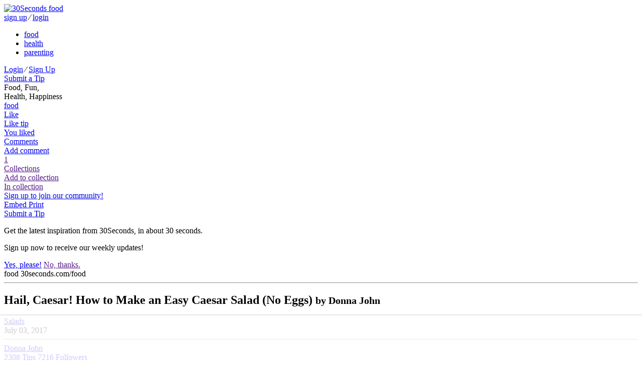

--- FILE ---
content_type: text/html; charset=utf-8
request_url: https://30seconds.com/food/tip/14326/Hail-Caesar-How-to-Make-an-Easy-Caesar-Salad-No-Eggs?hl=romaine%20lettuce
body_size: 11746
content:
<!DOCTYPE html>
<html lang="en">
<head>
    <meta http-equiv="X-UA-Compatible" content="IE=edge">
    <meta charset="utf-8">
    <meta name="viewport" content="width=device-width, initial-scale=1, maximum-scale=1, user-scalable=0">

    
    <link rel="shortcut icon" href="https://media.30seconds.com/static/img/favicon/favicon-food.c1ef8563f1fa.ico" type="image/x-icon">
    <link rel="icon" href="https://media.30seconds.com/static/img/favicon/favicon-food.c1ef8563f1fa.ico" type="image/x-icon">
    <link rel="alternate" type="application/rss+xml" title="RSS" href="/food/feed/">


<title>Hail, Caesar! How to Make an Easy Caesar Salad (No Eggs) | Salads | 30Seconds Food</title>

<meta property="fb:app_id" content="981829471899576">
<meta property="fb:admins" content="100005758416232">
<meta property="fb:admins" content="100001777946730">
<meta property="og:locale" content="en_us">
<meta property="og:site_name" content="30Seconds Food">

<meta name="description" content="Authentic Caesar salad dressing contains raw eggs and fresh anchovies that have been ground into a paste. This is a recipe a friend gave me over 30 years ago,..."/>
    <meta property="og:url" content="https://30seconds.com/tip/14326">
    <meta property="og:type" content="article">
    <meta property="og:title" content="Hail, Caesar! How to Make an Easy Caesar Salad (No Eggs) | Salads | 30Seconds Food">
    <meta property="og:description" content="Authentic Caesar salad dressing contains raw eggs and fresh anchovies that have been ground into a paste. This is a recipe a friend gave me over 30 years ago, and it doesn&#39;t call for egg and you use anchovy paste, which comes in a tube and is very simple to use. And take the small amount of time it...">
    <meta property="og:image" content="https://media.30seconds.com/tip/lg/Hair-Caesar-14326-eeffc9fa19-1499103752.jpg">
        
            <meta property="og:image:width" content="960">
            <meta property="og:image:height" content="640">
        
    <meta name="twitter:url" content="https://30seconds.com/tip/14326">
    <meta name="twitter:card" content="summary_large_image">
    <meta name="twitter:site" content="@30seconds">
    <meta name="twitter:title" content="#Howto make an easy #CaesarSalad! It&#39;s #eggless! @donnas92 #30Seconds #salad #saladdressing #CaesarDressing #recipe">
    <meta name="twitter:description" content="Hail, Caesar! How to Make an Easy Caesar Salad (No Eggs) | Salads | 30Seconds Food">
    <meta name="twitter:image" content="https://media.30seconds.com/tip/lg/Hair-Caesar-14326-eeffc9fa19-1499103752.jpg">
    
    <link href="https://30seconds.com/food/tip/14326/Hail-Caesar-How-to-Make-an-Easy-Caesar-Salad-No-Eggs" rel="canonical"/>
    

<!-- Mobile app manifests and icons -->
<link rel="apple-touch-icon" sizes="180x180" href="https://media.30seconds.com/static/img/favicon/apple-touch-icon.83ed7350ecf1.png">
<meta name="apple-mobile-web-app-title" content="30Seconds">
<meta name="application-name" content="30Seconds">
<link rel="mask-icon" href="https://media.30seconds.com/static/img/favicon/safari-pinned-tab.f0187dc36ed6.svg" color="#d83844">
<meta name="theme-color" content="#D83844">
<link rel="manifest" href="https://media.30seconds.com/static/img/favicon/manifest.927a7e89e559.json">
<!-- MSIE -->
<meta name="msapplication-TileColor" content="#D83844">
<meta name="msapplication-TileImage" content="https://media.30seconds.com/static/img/favicon/mstile-144x144.5e7aae276730.png">
<meta name="msapplication-square70x70logo" content="https://media.30seconds.com/static/img/favicon/mstile-70x70.a00c29580dc9.png">
<meta name="msapplication-square150x150logo" content="https://media.30seconds.com/static/img/favicon/mstile-150x150.62ec577a786b.png">
<meta name="msapplication-wide310x150logo" content="https://media.30seconds.com/static/img/favicon/mstile-310x150.cf436ccf3531.png">
<meta name="msapplication-square310x310logo" content="https://media.30seconds.com/static/img/favicon/mstile-310x310.b5aad8ef8789.png">


<!-- Search -->
<link rel="search" type="application/opensearchdescription+xml" title="30Seconds Food" href="https://static.30seconds.com/static/opensearch.xml">

<style type="text/css">
    @font-face {
        font-family: "30sec";
        src: url("https://media.30seconds.com/static/fonts/30sec.c96d5865dcd1.eot");
        src: url("https://media.30seconds.com/static/fonts/30sec.c96d5865dcd1.eot?#iefix") format("embedded-opentype"),
        url("https://media.30seconds.com/static/fonts/30sec.5da790d9b824.woff") format("woff"),
        url("https://media.30seconds.com/static/fonts/30sec.c69a9323e9e4.ttf") format("truetype"),
        url("https://media.30seconds.com/static/fonts/30sec.851ce0c82826.svg#30sec") format("svg");
        font-weight: normal;
        font-style: normal;
    }
</style>

<script data-no-optimize="1" data-cfasync="false">
    (function(w, d) {
        w.adthrive = w.adthrive || {};
        w.adthrive.cmd = w.adthrive.cmd || [];
        w.adthrive.plugin = 'adthrive-ads-manual';
        w.adthrive.host = 'ads.adthrive.com';
    
        var s = d.createElement('script');
        s.async = true;
        s.referrerpolicy='no-referrer-when-downgrade';
        s.src = 'https://' + w.adthrive.host + '/sites/6377e7e3d8ebe21a3cbb95a9/ads.min.js?referrer=' + w.encodeURIComponent(w.location.href) + '&cb=' + (Math.floor(Math.random() * 100) + 1);
        var n = d.getElementsByTagName('script')[0];
        n.parentNode.insertBefore(s, n);
    })(window, document);
</script>
    

    
        <link href="https://media.30seconds.com/static/css/app.a1832b5b85e9.css" rel='stylesheet' type='text/css'>
    

    
    
        <link rel="amphtml" href="https://30seconds.com/food/tip/amp-14326/Hail-Caesar-How-to-Make-an-Easy-Caesar-Salad-No-Eggs"/>
    


    <!-- Raptive adt_ei script -->
    <script>
        !function(){"use strict";var e=window.location.search.substring(1).split("&");const t=e=>e.replace(/\s/g,""),o=e=>new Promise((t=>{if(!("msCrypto"in window)&&"https:"===location.protocol&&"crypto"in window&&"TextEncoder"in window){const o=(new TextEncoder).encode(e);crypto.subtle.digest("SHA-256",o).then((e=>{const o=Array.from(new Uint8Array(e)).map((e=>("00"+e.toString(16)).slice(-2))).join("");t(o)}))}else t("")}));for(var n=0;n<e.length;n++){var r="adt_ei",i=decodeURIComponent(e[n]);if(0===i.indexOf(r)){var a=i.split(r+"=")[1];if((e=>{const t=e.match(/((?=([a-zA-Z0-9._!#$%+^&*()[\]<>-]+))\2@[a-zA-Z0-9._-]+\.[a-zA-Z0-9._-]+)/gi);return t?t[0]:""})(t(a.toLowerCase()))){o(a).then((t=>{t.length&&(localStorage.setItem(r,t),localStorage.setItem("adt_emsrc","url"),e.splice(n,1),history.replaceState(null,"","?"+e.join("&")))}));break}}}}();
    </script>
</head>

<body class="body-food ">
<!--[if lt IE 10]>
<p class="browsehappy">You are using an <strong>outdated</strong> browser. Please <a href="http://browsehappy.com/?locale=en">upgrade
  your browser</a> to improve your experience.</p>
<![endif]-->


    <header class="header">
    <div class="channels-bar">
        <div class="container">
            
            <a href="/" class="logo-link">
                <img src="https://media.30seconds.com/static/img/30seconds-logo.3e7318381277.svg" alt="30Seconds food">
                
            </a>

            <div class="mobile-user">
                
                    
                    <a href="/accounts/signup/" class="white-text">sign up</a>
                    <span class="white-text separator">∕</span>
                    <a href="/accounts/login/" class="white-text">login</a>
                
            </div>
            <div class="bg-overlay" id="menuBgOverlay"></div>
            <div class="menus" id="menus">
                <div class="mobile-menu-logo mobile-menu-item">
                    <a href="/" class="mobile-logo-link"><span class="icon icon-30seconds-logo"></span></a>
                </div>
                <ul class="channels-menu">
                    
                        
                            <li class="chan-food active">
                                <a href="/food/">food</a></li>
                        
                    
                        
                            <li class="chan-health ">
                                <a href="/health/">health</a></li>
                        
                    
                        
                            <li class="chan-parenting ">
                                <a href="/parenting/">parenting</a></li>
                        
                    
                </ul>
                
                <div id="SearchForm" data-search-value="romaine lettuce" class="search-form"></div>
                
                <div class="user-item">
                    
                        
                        <div class="sign-in">
                            <a href="/accounts/login/" class="white-text">Login</a>
                            <span class="white-text">∕</span>
                            <a href="/accounts/signup/" class="white-text">Sign Up</a>
                        </div>
                    
                </div>

                
                    <a href="/food/submit-tip/" class="mobile-menu-item btn btn-lg btn-primary mobile-submit-tip" id="submitTip">
                        <span class="icon icon-plus"></span>
                        Submit a Tip
                    </a>
                
                
            </div>
            <div class="menu-toggle" id="menuToggle">
                <span class="icon-bar"></span>
                <span class="icon-bar"></span>
                <span class="icon-bar"></span>
            </div>
        </div>
    </div>
    <div class="menu-bar">
        <div class="container">
            
                <div class="tagline">
                    Food, Fun,  <br class="hidden-sm-down"/>
                    Health, Happiness
                </div>
            
            <a href="/" class="logo-sm" id="logoSm">
                <span class="icon icon-30seconds-logo"></span>
                <div class="logo-sm-channel">food</div>
            </a>
            
                
    
    
    
    
    <div class="tip-tools tip-tools-header">
        <div class="tip-actions">
            <a href="/food/tip/14326/like" data-action="like" data-id="14326"
               class="tip-action tip-action-like user-action user-action-like user-action-like-14326"
               rel="nofollow">
                <span class="icon icon-heart"></span>
                <div class="text text-default">Like</div>
                <div class="text text-bottom text-bottom-default">Like tip</div>
                <div class="text text-bottom text-bottom-active">You liked</div>
            </a>
            
                <a href="#comments" class="tip-action tip-action-comment smooth-scroll"
                   rel="nofollow"><span
                        class="icon icon-comment"></span>
                    <div class="text text-default">Comments</div>
                    <div class="text text-bottom">Add comment</div>
                </a>
                
                    <a href="" data-toggle="modal" data-target="#collectionModal" class="tip-action tip-action-collection" rel="nofollow"><span class="icon icon-collection"></span>
                        <span class="nr user-action-collection-14326-count">1</span>
                        <div class="text text-default">Collections</div>
                        <div class="text text-bottom text-bottom-default">Add to collection</div>
                        <div class="text text-bottom text-bottom-active">In collection</div>
                    </a>
                

                
                    
                        <a href="/accounts/signup/" class="hidden-md-down header-signup-msg">Sign up to join our community!</a>
                    
                

                <div class="tip-text-tools">
                    <a href="javascript:;" class="tip-text-tool tip-embed" id="tip_embed">
                        <span class="icon icon-code"></span>
                        <span class="text">Embed</span>
                    </a>
                    <a href="javascript:window.print()" class="tip-text-tool tip-print">
                        <span class="icon icon-print"></span>
                        <span class="text">Print</span>
                    </a>
                </div>
            
            
            
            
            
            
            
        </div>
        
    <div class="tip-share">
        <div class="ssk-group" data-item-id="14326" data-url="https://30seconds.com/tip/14326">
            <a href="javascript:;" rel="nofollow" class="ssk ssk-enabled ssk-facebook">
                </a>
            
            <a href="javascript:;" rel="nofollow" class="ssk ssk-twitter">
                </a>
            <a href="javascript:;" rel="nofollow" data-text="Hail, Caesar! How to Make an Easy Caesar Salad (No Eggs) #30secondmom" class="ssk ssk-enabled ssk-pinterest">
                </a>
            <a href="javascript:;" rel="nofollow" class="ssk ssk-enabled ssk-email">
                </a>
        </div>
    </div>

    </div>

            

            
                <a href="/food/submit-tip/" class="btn btn-primary-outline btn-primary-outline-full btn-sm btn-submit-tip">
                    <span class="icon icon-plus"></span>
                    Submit a Tip
                </a>
            
        </div>
    </div>
</header>

<div id="signupPopUp" tabindex="-1" class="modal fade">
    <div class="modal-dialog" role="document">
        <div class="modal-content">
            <div class="modal-body">
                <span class="icon icon-30seconds-logo color"></span>
                <div>
                    <p>Get the latest inspiration from 30Seconds, in about 30 seconds.</p>
                    <p>Sign up now to receive our weekly updates!</p>
                </div>
            </div>
            <div class="modal-footer">
                <a href="/accounts/signup/" class="float-xs-left btn btn-primary signup" data-dismiss="modal">Yes, please!</a>
                <a href="" class="float-xs-right btn btn-primary-outline dismiss" data-dismiss="modal">No, thanks.</a>
            </div>
        </div>
    </div>
</div>

<a id="top" name="top"></a>



    




    
        <div class="container main-container tip-container">
            <div class="row">

                <div class="col-sm-12 col-md-12 col-lg-9">
                    
    
    
    <article class="tip-detail">
        <div class="print-only print-logo">
            <span class="icon icon-30seconds-logo"></span>
            <span class="channel">food</span>
            <span class="text-muted"><span class="icon icon-link"></span> 30seconds.com/food</span>
            <hr>
        </div>
        <div class="tip-header">
            <h1 class="tip-title">Hail, Caesar! How to Make an Easy Caesar Salad (No Eggs)
                

                

                <small class="text-muted print-only"> by Donna John</small>
            </h1>
            <div class="tip-categories">
                
                    <a href="/food/category/salads/">Salads</a>
                
                <div class="hidden-sm-down tip-age">July 03, 2017</div>
            </div>
        </div>

        

        
            
    
    
    <hr/>
    <div class="profile-byline">
        <div class="user-avatar-container">
            <a href="/donna/" class="user-link">
                <div class="user-avatar-container">
                    <div href="/donna/" class="user-avatar" id="userAvatar" style="background-image: url('https://media.30seconds.com/user/sm/donna-john-273-df1537cf1c-1536964251.jpg');"></div>
                </div>
            </a>
        </div>

        <div class="user-byline-deatils">
            <a href="/donna/" class="user-link">
                <div class="user-name">Donna John</div>
            </a>

            <div class="pad-box-multi author-stats">
                
                <a href="/donna/tips/" class="stat-tips hidden-sm-down">
                    <span class="nr">2308</span>
                    <span class="text">Tips</span>
                </a>
                <a href="/donna/followers/" class="stat-followers hidden-sm-down">
                    <span class="nr user-action-follow-273-count">7216</span>
                    <span class="text">Followers</span>
                </a>

                <div class="user-follow-container">
                    <a href="/donna/follow" data-action="follow" data-id="273" class="btn btn-block btn-primary btn-round user-action user-action-follow user-action-follow-273">
                        <span class="text">Follow</span>
                    </a>
                </div>
                
                    <a href="https://twitter.com/donnas92" target="_blank" class="ssk ssk-icon ssk-twitter"></a>
                
                
                    <a href="https://www.facebook.com/donna.albertsmith" target="_blank" class="ssk ssk-icon ssk-facebook"></a>
                
                
                    <a href="http://www.30Seconds.com" target="_blank" class=""><span class="icon icon-link"></span></a>
                
            </div>
        </div>
    </div>

        
        
            <figure class="tip-img"><img src="https://media.30seconds.com/tip/lg/Hair-Caesar-14326-eeffc9fa19-1499103752.jpg" srcset="https://media.30seconds.com/tip/md/Hair-Caesar-14326-f7401d2c4a-1499103752.jpg 510w, https://media.30seconds.com/tip/lg/Hair-Caesar-14326-eeffc9fa19-1499103752.jpg 960w" sizes="(min-width: 992px) 65vw, (min-width: 768px) 80vw, 100vw" class="img-fluid" alt="Hail, Caesar! How to Make an Easy Caesar Salad (No Eggs)">
                    <span class="tip-share" data-item-id="14326" data-url="https://30seconds.com/food/tip/14326/Hail-Caesar-How-to-Make-an-Easy-Caesar-Salad-No-Eggs"><a href="javascript:;" rel="nofollow" data-text="Hail, Caesar! How to Make an Easy Caesar Salad (No Eggs)" class="ssk ssk-pinterest tip-share-pinterest"></a></span>

                
            </figure>
        

        
            <div class="tip-body">
                

                
                
                    <p class="amazon-disclaimer alt-color" style="font-size: 13px">Note: 30Seconds is a participant in affiliate advertising programs and this post may contain affiliate links, which means we may earn a commission or fees if you make a purchase via those links.</p>
                

                <div class="print-content"><p>
	<strong>Authentic Caesar salad dressing contains raw eggs and fresh anchovies that have been ground into a paste. </strong>This is a recipe a friend gave me over 30 years ago, and it doesn't call for egg and you use anchovy paste, which comes in a tube and is very simple to use. And take the small amount of time it takes to make <a href="https://30seconds.com/food/tip/13422/Kids-Dont-Like-Crust-Keep-It-for-Croutons-Heres-the-Easy-Recipe "target="_blank" onmousedown="return rwt(this)">homemade croutons</a>. They make all the difference!
</p>
<p>
	Y<strong>ou'll need:</strong>
</p>
<ul>
	<li>1 - 2&nbsp;cloves garlic, minced</li>
	<li>1 teaspoon anchovy paste</li>
	<li>freshly ground black pepper</li>
	<li>2 tablespoons olive oil</li>
	<li>1 tablespoon lemon juice</li>
	<li>2 tablespoons chicken broth or water</li>
	<li>1 teaspoon Dijon mustard</li>
	<li><b>romaine</b> <b>lettuce</b></li>
	<li>freshly grated&nbsp;Parmesan cheese</li>
	<li>croutons (homemade preferred or store bought)</li>
</ul>
<p>
	<strong>Here's how to make it:</strong>
</p>
<ol>
	<li>Combine the garlic, anchovy paste, pepper, olive oil, lemon juice, chicken broth/water and Dijon mustard in a bowl.</li>
	<li>Put the <b>romaine</b> <b>lettuce</b> and Parmesan in a large salad bowl. Add the dressing and toss to coat.</li>
	<li>Top with croutons. Serve.&nbsp;</li>
</ol>
</div>

                
    


                
                
                    <p class="amazon-disclaimer alt-color">30Second Mobile, Inc. is a participant in the Amazon Services LLC Associates Program, an affiliate advertising program designed to provide a means for us to earn fees by linking to Amazon.com and affiliated sites.</p>
                    <p><strong>Related Products on Amazon We Think You May Like:</strong></p>
                
                
    
        <div class="tip-items">
            
                
                <div class="tip-item">
                    <h5 class="tip-item-title">
                        
                            <a href="https://www.amazon.com/s/ref=nb_sb_noss_2?url=search-alias%3Daps&amp;field-keywords=anchovy+paste&amp;tag=30secondmom09-20" data-item-id="3213" target="_blank"
                                     rel="nofollow" onmousedown="return rwt(this)">Anchovy Paste</a>
                        
                        
                            <span class="price">$4 &amp; Up</span>
                        
                    </h5>

                    <div class="tip-item-body">
                        
                    </div>

                </div>
            
                
                <div class="tip-item">
                    <h5 class="tip-item-title">
                        
                            <a href="https://www.amazon.com/s/ref=nb_sb_noss_2?url=search-alias%3Daps&amp;field-keywords=olive+oil&amp;tag=30secondmom09-20" data-item-id="3214" target="_blank"
                                     rel="nofollow" onmousedown="return rwt(this)">Olive Oil</a>
                        
                        
                            <span class="price">$10 &amp; Up</span>
                        
                    </h5>

                    <div class="tip-item-body">
                        
                    </div>

                </div>
            
                
                <div class="tip-item">
                    <h5 class="tip-item-title">
                        
                            <a href="https://www.amazon.com/s/ref=nb_sb_noss_2?url=search-alias%3Daps&amp;field-keywords=dijon+mustard&amp;rh=i%3Aaps%2Ck%3Adijon+mustard&amp;tag=30secondmom09-20" data-item-id="3215" target="_blank"
                                     rel="nofollow" onmousedown="return rwt(this)">Dijon Mustard</a>
                        
                        
                            <span class="price">$2 &amp; Up</span>
                        
                    </h5>

                    <div class="tip-item-body">
                        
                    </div>

                </div>
            
                
                <div class="tip-item">
                    <h5 class="tip-item-title">
                        
                            <a href="https://www.amazon.com/s/ref=nb_sb_noss_2?url=search-alias%3Daps&amp;field-keywords=wooden+salad+bowl&amp;rh=i%3Aaps%2Ck%3Awooden+salad+bowl&amp;tag=30secondmom09-20" data-item-id="3216" target="_blank"
                                     rel="nofollow" onmousedown="return rwt(this)">Wooden Salad Bowls</a>
                        
                        
                            <span class="price">$7 &amp; Up</span>
                        
                    </h5>

                    <div class="tip-item-body">
                        
                    </div>

                </div>
            
        </div>
    


                
                



            </div>
        
    </article>


    
        
    

    

    
    
        <a id="comments" name="comments" class="anchor-offset"></a>
    
        <a id="collections" name="collections" class="anchor-offset"></a>
    

    <ul id="tip_tabs" class="tip-tabs">
        
            <li class="tab-comments active disabled">
                <a id="comments" href="#comments" class="tip-tab">
                    <span class="text">comments
                    <span class="nr comment user-action-comment-14326-count">&nbsp;</span>
                    </span>
                </a>
            </li>
        
            <li class="tab-collections">
                <a id="collections" href="#collections" class="tip-tab">
                    <span class="text">collections
                    <span class="nr collection user-action-collection-14326-count">1</span>
                    </span>
                </a>
            </li>
        
        
        <li class="tab-loader">
            
    <div class="loader-clock loader-clock-sm"
            >
        <div class="dot"></div>
        <div class="dot"></div>
        <div class="dot"></div>
        <div class="dot"></div>
        <div class="dot"></div>
        <div class="dot"></div>
        <div class="dot"></div>
        <div class="tick-container">
            <div class="tick"></div>
        </div>
    </div>

        </li>
    </ul>

    

    
    <div id="tab_contents">
        <div id="tab_comments" class="tab-content tab-comments show comments" data-tip-id="14326">
            <div id="comments-14326" class="comments-list-container">
                
                    
    

                
            </div>
            
    <div class="comments-list add-comment-form comment-form">
        <h3>start discussion</h3>
        <div class="comments-section">
            <div class="comment clearfix">
                
                    <div class="body">
                        Please
                        <a href="/accounts/login/?next=/food/tip/14326/Hail-Caesar-How-to-Make-an-Easy-Caesar-Salad-No-Eggs#comments">login</a> to comment.
                    </div>
                
            </div>
        </div>
    </div>

        </div>

       

        <div id="tab_collections" class="tab-content tab-collections">
            <div class="tab-html"></div>
        </div>

        <div id="tab_shares" class="tab-content tab-shares">
            <div class="tab-html"></div>
        </div>
    </div>

    <!-- Root element of PhotoSwipe. Must have class pswp. -->
<div class="pswp" tabindex="-1" role="dialog" aria-hidden="true">

    <!-- Background of PhotoSwipe.
         It's a separate element as animating opacity is faster than rgba(). -->
    <div class="pswp__bg"></div>

    <!-- Slides wrapper with overflow:hidden. -->
    <div class="pswp__scroll-wrap">

        <!-- Container that holds slides.
            PhotoSwipe keeps only 3 of them in the DOM to save memory.
            Don't modify these 3 pswp__item elements, data is added later on. -->
        <div class="pswp__container">
            <div class="pswp__item"></div>
            <div class="pswp__item"></div>
            <div class="pswp__item"></div>
        </div>

        <!-- Default (PhotoSwipeUI_Default) interface on top of sliding area. Can be changed. -->
        <div class="pswp__ui pswp__ui--hidden">

            <div class="pswp__top-bar">

                <div class="pswp__counter"></div>

                <button class="pswp__button pswp__button--close" title="Close (Esc)"></button>

                <button class="pswp__button pswp__button--fs" title="Toggle fullscreen"></button>

                <div class="pswp__preloader">
                    <div class="pswp__preloader__icn">
                        <div class="pswp__preloader__cut">
                            <div class="pswp__preloader__donut"></div>
                        </div>
                    </div>
                </div>
            </div>

            <div class="pswp__share-modal pswp__share-modal--hidden pswp__single-tap">
                <div class="pswp__share-tooltip"></div>
            </div>

            <button class="pswp__button pswp__button--arrow--left" title="Previous (arrow left)">
            </button>

            <button class="pswp__button pswp__button--arrow--right" title="Next (arrow right)">
            </button>

            <div class="pswp__caption">
                <div class="pswp__caption__center"></div>
            </div>

        </div>

    </div>

</div>





                </div>

                
                    <div class="col-xs-12 col-md-12 col-lg-3 col-right">
                        <div class="right-narrow-side ad-sidebar">
                            
                                <h4>recommended tips</h4>

                                <div class="row grid-row">
                                    
                                        
        
    <div class="col-xs-12 col-sm-6 col-md-3 col-lg-12">
        <article class="tip tip-no-author tip-narrow">
            <div class="tip-img">
                <a href="/food/tip/74797/Luscious-Summer-Strawberry-Tiramisu-Recipe-From-Tuscan-Women-That-Can-Cook">
                    
                        <div class="tip-img-shadow"><img src="https://media.30seconds.com/tip/md/Luscious-Strawberry-Tiramisu-Recipe-From-Tuscan-Women-Who--74797-693933f9c5-1723568390.jpg" class="img-fluid" alt="Luscious Summer Strawberry Tiramisu Recipe From Tuscan Women That Can Cook"></div>
                </a>
                
                
                    <a href="/food/category/italian-recipes/" class="tip-category">Italian Recipes</a>
                
                

                
            </div>

            <a href="/food/tip/74797/Luscious-Summer-Strawberry-Tiramisu-Recipe-From-Tuscan-Women-That-Can-Cook" class="click-area"></a>
            <div class="tip-content">
                <h2 class="tip-title">Luscious Summer Strawberry Tiramisu Recipe From Tuscan Women That Can Cook</h2>
                
            </div>

            <div class="tip-actions-row">
                <div class="tip-actions">
                    
                        
                        
                        <a href="/food/tip/74797/like" data-action="like" data-id="74797" class="user-action user-action-like user-action-like-74797" rel="nofollow">
                            <span class="icon icon-heart"></span></a>
                        <a href="/food/tip/74797/Luscious-Summer-Strawberry-Tiramisu-Recipe-From-Tuscan-Women-That-Can-Cook#comments" class="tip-action-comment" rel="nofollow">
                            <span class="icon icon-comment"></span>



                        </a>
                        
                        
                    
                </div>
                
            </div>
        </article>
    </div>

                                    
                                        
        
    <div class="col-xs-12 col-sm-6 col-md-3 col-lg-12">
        <article class="tip tip-no-author tip-narrow">
            <div class="tip-img">
                <a href="/food/tip/95696/Moist-Banana-Muffins-Recipe-With-Buttery-Cinnamon-Crumble-Topping-9-Ingredients-35-Minutes">
                    
                        <div class="tip-img-shadow"><img src="https://media.30seconds.com/tip/md/Moist-Banana-Muffins-Recipe-With-Buttery-Cinnamon-Crumble--95696-11f06e99bd-1769024484.jpg" class="img-fluid" alt="Moist Banana Muffins Recipe With Buttery Cinnamon Crumble Topping (9 Ingredients, 35 Minutes)"></div>
                </a>
                
                
                    <a href="/food/category/breadmuffins/" class="tip-category">Bread/Muffins</a>
                
                

                
            </div>

            <a href="/food/tip/95696/Moist-Banana-Muffins-Recipe-With-Buttery-Cinnamon-Crumble-Topping-9-Ingredients-35-Minutes" class="click-area"></a>
            <div class="tip-content">
                <h2 class="tip-title">Moist Banana Muffins Recipe With Buttery Cinnamon Crumble Topping (9 Ingredients, 35 Minutes)</h2>
                
            </div>

            <div class="tip-actions-row">
                <div class="tip-actions">
                    
                        
                        
                        <a href="/food/tip/95696/like" data-action="like" data-id="95696" class="user-action user-action-like user-action-like-95696" rel="nofollow">
                            <span class="icon icon-heart"></span></a>
                        <a href="/food/tip/95696/Moist-Banana-Muffins-Recipe-With-Buttery-Cinnamon-Crumble-Topping-9-Ingredients-35-Minutes#comments" class="tip-action-comment" rel="nofollow">
                            <span class="icon icon-comment"></span>



                        </a>
                        
                        
                    
                </div>
                
            </div>
        </article>
    </div>

                                    
                                        
        
    <div class="col-xs-12 col-sm-6 col-md-3 col-lg-12">
        <article class="tip tip-no-author tip-narrow">
            <div class="tip-img">
                <a href="/food/tip/13192/Simple-Strawberry-Santa-Hats-Dessert-Recipe-Will-Save-the-Day">
                    
                        <div class="tip-img-shadow"><img src="https://media.30seconds.com/tip/md/Last-Minute-Christmas-Treats-How-to-Make-Quick-Easy-Strawb-13192-68df945f39-1482328441.jpg" class="img-fluid" alt="Simple Strawberry Santa Hats Dessert Recipe Will Save the Day"></div>
                </a>
                
                
                    <a href="/food/category/holidays/" class="tip-category">Holidays</a>
                
                

                
            </div>

            <a href="/food/tip/13192/Simple-Strawberry-Santa-Hats-Dessert-Recipe-Will-Save-the-Day" class="click-area"></a>
            <div class="tip-content">
                <h2 class="tip-title">Simple Strawberry Santa Hats Dessert Recipe Will Save the Day</h2>
                
            </div>

            <div class="tip-actions-row">
                <div class="tip-actions">
                    
                        
                        
                        <a href="/food/tip/13192/like" data-action="like" data-id="13192" class="user-action user-action-like user-action-like-13192" rel="nofollow">
                            <span class="icon icon-heart"></span></a>
                        <a href="/food/tip/13192/Simple-Strawberry-Santa-Hats-Dessert-Recipe-Will-Save-the-Day#comments" class="tip-action-comment" rel="nofollow">
                            <span class="icon icon-comment"></span>



                        </a>
                        
                        
                    
                </div>
                
            </div>
        </article>
    </div>

                                    
                                        
        
    <div class="col-xs-12 col-sm-6 col-md-3 col-lg-12">
        <article class="tip tip-no-author tip-narrow">
            <div class="tip-img">
                <a href="/food/tip/95277/Basque-Cheesecake-Recipe-A-Culinary-Gift-From-San-Sebastian-Spain-7-Ingredients">
                    
                        <div class="tip-img-shadow"><img src="https://media.30seconds.com/tip/md/Basque-Cheesecake-Recipe-7-Ingredients-95277-3eae3d9a58-1768409723.jpg" class="img-fluid" alt="Basque Cheesecake Recipe: A Culinary Gift From San Sebastián, Spain (7 Ingredients)"></div>
                </a>
                
                
                    <a href="/food/category/cakescupcakes/" class="tip-category">Cakes/Cupcakes</a>
                
                

                
            </div>

            <a href="/food/tip/95277/Basque-Cheesecake-Recipe-A-Culinary-Gift-From-San-Sebastian-Spain-7-Ingredients" class="click-area"></a>
            <div class="tip-content">
                <h2 class="tip-title">Basque Cheesecake Recipe: A Culinary Gift From San Sebastián, Spain (7 Ingredients)</h2>
                
            </div>

            <div class="tip-actions-row">
                <div class="tip-actions">
                    
                        
                        
                        <a href="/food/tip/95277/like" data-action="like" data-id="95277" class="user-action user-action-like user-action-like-95277" rel="nofollow">
                            <span class="icon icon-heart"></span></a>
                        <a href="/food/tip/95277/Basque-Cheesecake-Recipe-A-Culinary-Gift-From-San-Sebastian-Spain-7-Ingredients#comments" class="tip-action-comment" rel="nofollow">
                            <span class="icon icon-comment"></span>



                        </a>
                        
                        
                    
                </div>
                
            </div>
        </article>
    </div>

                                    
                                </div>
                            
                        </div>
                    </div>
                

            </div>

        </div>
    

    <div id="collectionModal" tabindex="-1" class="modal fade collection-modal" data-tip-id="14326"
     data-list-url="/collection/list/" data-toggle-url="/collection/toggle/"
     data-image="https://media.30seconds.com/tip/md/Hair-Caesar-14326-f7401d2c4a-1499103752.jpg">
    <div class="modal-dialog modal-lg" role="document">
        <form action="/collection/save/" class="modal-content">
            <input type="hidden" name="csrfmiddlewaretoken" value="xQ6TbpAVRh1rVK1VknGfyhD7RsN2RUpZMjq2xm1Re1SQVi363QRylDyQa5UFRu0a" />
            <input type="hidden" id="collection_id" name="id" value="">
            <input type="hidden" name="tip_id" value="14326">
            <div class="modal-header">
                <button type="button" class="close" data-dismiss="modal" aria-label="Close">
                    <span aria-hidden="true">&times;</span>
                </button>
                <h3 class="modal-title">Manage Collections</h3>
            </div>
            <div class="loader-sm"></div>
            <div class="modal-body default-view">
                <div class="text-xs-center instruction-empty hide">
                    <br>
                    <a href="#new" class="toggle-new-collection">+ Create your first collection</a>
                </div>
                <div class="text-xs-center instruction-exists hide">
                    Click on collection you would like to add this tip to or create
                    <a href="#new" class="toggle-new-collection"> New Collection</a>
                </div>
                <div class="container-fluid">
                    <div class="row collections-row" id="collections-row"></div>
                </div>
            </div>
            <div class="modal-body new-collection-view new-collection-form">
                <div class="form-group row">
                    <label for="collection_title" class="col-sm-2 col-form-label">Collection name</label>
                    <div class="col-sm-10">
                        <input type="text" name="title" required class="form-control" id="collection_title" placeholder="" maxlength="100">
                    </div>
                </div>
                <div class="form-group row">
                    <label class="col-sm-2 col-form-label">Visibility</label>
                    <div class="col-sm-10">
                        <label class="radio-inline">
                          <input type="radio" name="visibility" value="1" checked> Public
                        </label>
                        <label class="radio-inline">
                          <input type="radio" name="visibility" value="0"> Private
                        </label>
                    </div>
                </div>
            </div>
            <div class="modal-footer default-view">
                <button type="button" class="btn btn-primary float-xs-left toggle-new-collection">+ New Collection</button>
                <button type="button" class="btn btn-primary-outline" data-dismiss="modal">Close</button>
            </div>
            <div class="modal-footer new-collection-view">
                <div class="row">
                    <div class="col-sm-2"></div>
                    <div class="col-sm-10">
                        <button type="submit" class="btn btn-primary float-xs-left">Save collection</button>
                        <button type="button" class="btn btn-primary-outline toggle-default-view">Cancel</button>
                    </div>
                </div>
            </div>
        </form>
    </div>
</div>
    <div id="embedModal" tabindex="-1" class="modal fade embed-modal" data-tip-id="14326"
     data-list-url="/collection/list/" data-toggle-url="/collection/toggle/"
     data-image="https://media.30seconds.com/tip/md/Hair-Caesar-14326-f7401d2c4a-1499103752.jpg">
    <div class="modal-dialog" role="document">
        <div class="modal-content">
            <div class="modal-header">
                <button type="button" class="close" data-dismiss="modal" aria-label="Close">
                    <span aria-hidden="true">&times;</span>
                </button>
                <h3 class="modal-title">Embed Tip on Your Site</h3>
            </div>
            <div class="modal-body new-collection-form">
                Copy and paste this code where you want it to appear on your website:
                <textarea readonly cols="30" rows="5" class="form-control" onclick="this.select()">&lt;a href=&#34;https://30seconds.com/food/tip/14326/Hail-Caesar-How-to-Make-an-Easy-Caesar-Salad-No-Eggs&#34; target=&#34;_blank&#34; data-width=&#34;100%&#34; data-tipid=&#34;14326&#34; class=&#34;w30seconds&#34;&gt;Hail, Caesar! How to Make an Easy Caesar Salad (No Eggs)&lt;/a&gt;&lt;script src=&#34;https://static.30seconds.com/static/js/widget.min.js&#34;&gt;&lt;/script&gt;</textarea>

                <small class="muted-note">PREVIEW:</small>
                <div class="row">
                    <div class="col-xs-12 col-md-10 col-lg-8">
                        <a href="https://30seconds.com/food/tip/14326/Hail-Caesar-How-to-Make-an-Easy-Caesar-Salad-No-Eggs" target="_blank" data-width="100%" data-tipid="14326" data-preview="1" class="w30seconds">Hail, Caesar! How to Make an Easy Caesar Salad (No Eggs)</a>
                    </div>
                </div>

            </div>
            <div class="modal-footer text-xs-center">
                <button type="button" class="btn btn-primary-outline" data-dismiss="modal">Close</button>
            </div>
        </div>
    </div>
</div>




    <div class="footer">
    <div class="container">

        <div class="first-line">
            <ul class="footer-nav">
                
                    <li>
                        <a href="/page/about/">About</a>
                    </li>
                
                    <li>
                        <a href="/page/contact/">Contact</a>
                    </li>
                
                    <li>
                        <a href="/page/mediapress/">Media/Press</a>
                    </li>
                
                    <li>
                        <a href="/page/faq/">FAQ</a>
                    </li>
                
                    <li>
                        <a href="/page/help/">Help</a>
                    </li>
                
                    <li>
                        <a href="/page/terms-of-use/">Terms of Use</a>
                    </li>
                
                    <li>
                        <a href="/page/privacy-policy/">Privacy Policy</a>
                    </li>
                
                    <li>
                        <a href="/page/contributor-agreement/">Contributor Agreement</a>
                    </li>
                
                    <li>
                        <a href="/page/contest-rules/">Contest Rules</a>
                    </li>
                
            </ul>

            
    <div class="social-icons">
        <div class="ssk-group ssk-gray-icons">
            <a href="https://twitter.com/30seconds" target="_blank" class="ssk ssk-icon ssk-twitter"></a>
            <a href="https://www.facebook.com/30SecondsCom" target="_blank" class="ssk ssk-icon ssk-facebook"></a>
            <a href="https://www.pinterest.com/30secondmom/" target="_blank" class="ssk ssk-icon ssk-pinterest"></a>

            <a href="https://www.instagram.com/30secondmom/" target="_blank" class="ssk ssk-icon ssk-instagram"></a>
            <a href="https://www.youtube.com/user/30secondmom/videos" target="_blank" class="ssk ssk-icon ssk-youtube"></a>
        </div>
    </div>

        </div>
        <div class="second-line">
            <span class="copy color">&copy; 2026 30Seconds<span style="font-size: large;">&reg;</span></span>

            <div class="terms">
                <a href="/page/terms-of-use/">Terms of Use</a>
                <a href="/page/privacy-policy/">Privacy Policy</a>
            </div>
        </div>

    </div>
</div>


<div id="streamApp"></div>



    <div id="fb-root"></div>

    







        <script type="text/javascript" src="https://media.30seconds.com/static/js/app.min.9d72c9df86db.js"></script>
    

    
    <script type="text/javascript">
        TM.Settings = {
            fb_app_id: 981829471899576,
            channel: 'food',
            loginUrl: '/accounts/login/',
            signupUrl: '/accounts/signup/'
        };
        
    </script>
    

    

    <script async src="https://www.googletagmanager.com/gtag/js?id=G-LLB861SN89"></script>




    

    <script type="text/javascript">
        WebFont.load({
            google: {
                families: [
                    'Asap:400,700:latin',
                    'Source+Sans+Pro:400,300,600,700,400italic:latin'
                ]
            }
        });
    </script>

    <script type="text/javascript">
        VueComponents.initGlobalComponents();
    </script>

    
    
    
    

    
        <script type="text/javascript">
            (function (i, s, o, g, r, a, m) {
               i['GoogleAnalyticsObject'] = r;
               i[r] = i[r] || function () {
                           (i[r].q = i[r].q || []).push(arguments)
                       }, i[r].l = 1 * new Date();
               a = s.createElement(o),
                       m = s.getElementsByTagName(o)[0];
               a.async = 1;
               a.src = g;
               m.parentNode.insertBefore(a, m)
            })(window, document, 'script', 'https://www.google-analytics.com/analytics.js', 'ga');

            ga('create', 'UA-26094858-1', 'auto');

            window.dataLayer = window.dataLayer || [];
            function gtag(){dataLayer.push(arguments);}
            gtag('js', new Date());
            gtag('config', 'G-LLB861SN89');

            ga('set', 'dimension1', 'Guest');
            gtag('set', {'dimension1': 'Guest'});
                ga('set', 'dimension3', 'food');
                gtag('set', {'dimension3': 'food'});
            

            ga('send', 'pageview');

            
        </script>

        <script type="module">
            import {
              onINP
            } from 'https://unpkg.com/web-vitals@3.4.0/dist/web-vitals.attribution.js?module';
        
            function sendToGoogleAnalytics ({name, value, id, attribution}) {
                // Destructure the attribution object:
                const {eventEntry, eventTarget, eventType, loadState} = attribution;
            
                // Get timings from the event timing entry:
                const {startTime, processingStart, processingEnd, duration, interactionId} = eventEntry;
            
                const eventParams = {
                  // The page's INP value:
                  metric_inp_value: value,
                  // A unique ID for the page session, which is useful
                  // for computing totals when you group by the ID.
                  metric_id: id,
                  // The event target (a CSS selector string pointing
                  // to the element responsible for the interaction):
                  metric_inp_event_target: eventTarget,
                  // The type of event that triggered the interaction:
                  metric_inp_event_type: eventType,
                  // Whether the page was loaded when the interaction
                  // took place. Useful for identifying startup versus
                  // post-load interactions:
                  metric_inp_load_state: loadState,
                  // The time (in milliseconds) after page load when
                  // the interaction took place:
                  metric_inp_start_time: startTime,
                  // When processing of the event callbacks in the
                  // interaction started to run:
                  metric_inp_processing_start: processingStart,
                  // When processing of the event callbacks in the
                  // interaction finished:
                  metric_inp_processing_end: processingEnd,
                  // The total duration of the interaction. Note: this
                  // value is rounded to 8 milliseconds of granularity:
                  metric_inp_duration: duration,
                  // The interaction ID assigned to the interaction by
                  // the Event Timing API. This could be useful in cases
                  // where you might want to aggregate related events:
                  metric_inp_interaction_id: interactionId
                };
            
                // Send to Google Analytics
                gtag('event', name, eventParams);
            }
        
            // Pass the reporting function to the web-vitals INP reporter:
            onINP(sendToGoogleAnalytics);
        </script>
    

        <script async defer src="https://connect.facebook.net/en_US/sdk.js"></script>

        <!-- Facebook Pixel Code -->
        <script>
        var fbPixelParams = {};
        !function(f,b,e,v,n,t,s){if(f.fbq)return;n=f.fbq=function(){n.callMethod?
        n.callMethod.apply(n,arguments):n.queue.push(arguments)};if(!f._fbq)f._fbq=n;
        n.push=n;n.loaded=!0;n.version='2.0';n.queue=[];t=b.createElement(e);t.async=!0;
        t.src=v;s=b.getElementsByTagName(e)[0];s.parentNode.insertBefore(t,s)}(window,
        document,'script','https://connect.facebook.net/en_US/fbevents.js');
        fbq('init', '548670858670248', fbPixelParams);
        fbq('track', 'PageView');
        </script>
        <noscript><img height="1" width="1" style="display:none"
        src="https://www.facebook.com/tr?id=548670858670248&ev=PageView&noscript=1"
        /></noscript>
        <!-- DO NOT MODIFY -->
        <!-- End Facebook Pixel Code -->

        <!-- adblock recovery-->
        <script type="text/javascript" async src="https://btloader.com/tag?o=5698917485248512&upapi=true&domain=30seconds.com"></script>
        <script>!function(){"use strict";var e;e=document,function(){var t,n;function r(){var t=e.createElement("script");t.src="https://cafemedia-com.videoplayerhub.com/galleryplayer.js",e.head.appendChild(t)}function a(){var t=e.cookie.match("(^|[^;]+)\s*__adblocker\s*=\s*([^;]+)");return t&&t.pop()}function c(){clearInterval(n)}return{init:function(){var e;"true"===(t=a())?r():(e=0,n=setInterval((function(){100!==e&&"false"!==t||c(),"true"===t&&(r(),c()),t=a(),e++}),50))}}}().init()}();</script>


    <script type="text/javascript">
        TM.Facebook.init();

        
        $(function () {
            TM.TipTabs.init({
                'likes': '/food/tip/14326/Hail-Caesar-How-to-Make-an-Easy-Caesar-Salad-No-Eggs/likes',
                'comments': '/food/tip/14326/Hail-Caesar-How-to-Make-an-Easy-Caesar-Salad-No-Eggs/comments',
                'collections': '/food/tip/14326/Hail-Caesar-How-to-Make-an-Easy-Caesar-Salad-No-Eggs/collections'
            });
            TM.Newsletter.init($('#newsletterEmail'), 'tip_side');
            TM.Comments.init({
                'list': '/food/comments/14326/',
                'get': '/food/comment/0/',
                'new': '/food/comments/14326/new/'
            });
            TM.CollectionModal.init();
            TM.EmbedModal.init('https://media.30seconds.com/static/js/widget.min.c74f02975b0e.js');
            

            TM.Comments.initSwipe($('.tip-body'));





        });
        TM.Settings.tipLinkClickUrl = '/tip/14326/click/';
    </script>

    




    <!-- Must be after GA -->
    <script type="text/javascript">
        $(function () {
            TM.SignupPopUp.init();
        })
    </script>




</body>
</html>

--- FILE ---
content_type: text/html
request_url: https://api.intentiq.com/profiles_engine/ProfilesEngineServlet?at=39&mi=10&dpi=936734067&pt=17&dpn=1&iiqidtype=2&iiqpcid=93f1c7f7-7513-4940-9378-ab68166416ef&iiqpciddate=1769210298604&pcid=32a441b0-911c-4fc4-9d70-9a5b72d397ff&idtype=3&gdpr=0&japs=false&jaesc=0&jafc=0&jaensc=0&jsver=0.33&testGroup=A&source=pbjs&ABTestingConfigurationSource=group&abtg=A&vrref=https%3A%2F%2F30seconds.com
body_size: 58
content:
{"abPercentage":97,"adt":1,"ct":2,"isOptedOut":false,"data":{"eids":[]},"dbsaved":"false","ls":true,"cttl":86400000,"abTestUuid":"g_49b55b4e-d8fa-49f4-9d3f-7a4a132b4738","tc":9,"sid":-1065371717}

--- FILE ---
content_type: text/html; charset=utf-8
request_url: https://www.google.com/recaptcha/api2/aframe
body_size: 256
content:
<!DOCTYPE HTML><html><head><meta http-equiv="content-type" content="text/html; charset=UTF-8"></head><body><script nonce="Y7GhywMlP4tTIdJlzGqINg">/** Anti-fraud and anti-abuse applications only. See google.com/recaptcha */ try{var clients={'sodar':'https://pagead2.googlesyndication.com/pagead/sodar?'};window.addEventListener("message",function(a){try{if(a.source===window.parent){var b=JSON.parse(a.data);var c=clients[b['id']];if(c){var d=document.createElement('img');d.src=c+b['params']+'&rc='+(localStorage.getItem("rc::a")?sessionStorage.getItem("rc::b"):"");window.document.body.appendChild(d);sessionStorage.setItem("rc::e",parseInt(sessionStorage.getItem("rc::e")||0)+1);localStorage.setItem("rc::h",'1769210310372');}}}catch(b){}});window.parent.postMessage("_grecaptcha_ready", "*");}catch(b){}</script></body></html>

--- FILE ---
content_type: text/plain
request_url: https://rtb.openx.net/openrtbb/prebidjs
body_size: -84
content:
{"id":"780fe9ed-1b5a-4b21-b903-6bc1869ed9f1","nbr":0}

--- FILE ---
content_type: text/plain
request_url: https://rtb.openx.net/openrtbb/prebidjs
body_size: -220
content:
{"id":"a4c36325-35d0-4506-895d-44a12b0345fe","nbr":0}

--- FILE ---
content_type: text/plain
request_url: https://rtb.openx.net/openrtbb/prebidjs
body_size: -220
content:
{"id":"5ab73604-65bd-4d31-884d-d7521ae8bc88","nbr":0}

--- FILE ---
content_type: text/plain; charset=utf-8
request_url: https://ads.adthrive.com/http-api/cv2
body_size: 5679
content:
{"om":["0107o7j9","0929nj63","0Io8g4mTQr4","0RJBaLDmBmQ","0a8iramy","0iyi1awv","0p298ycs8g7","0p5m22mv","0pycs8g7","0rlusipn","0sm4lr19","0tgj3gqz","0z2q3gf2","1","1011_74_18364134","1016IQ1412148/747fe1932c62bc38366ea60f02166084","101779_7764-1036208","101779_7764-1036209","101779_7764-1036210","1028_8728253","10ua7afe","11142692","11509227","1185:1610326728","11896988","11963080","11964869","119_6200711","12010080","12010084","12010088","12168663","12174192","124843_10","124853_8","13mvd7kb","13un7jsm","1610326628","1610326728","1611092","16x7UEIxQu8","17_23391302","17_24104702","17_24632125","17_24766942","17_24766956","17_24766970","17_24766984","1832l91i","1891/84813","1891/84814","1c51c7df-71e9-4df4-93c7-4b28929ea446","1dynz4oo","1e2698e8-3072-411c-9aec-9c51d339797b","1h2987yhpl7","1h7yhpl7","1kab9ee7","1ktgrre1","1ybd10t0","1zjn1epv","201672019","202430_200_EAAYACogrPcXlVDpv4mCpFHbtASH4.EGy-m7zq791oD26KFcrCUyBCeqWqs_","206_262594","206_546803","2132:42828302","2132:45327624","2132:45562715","2132:45674474","2132:46037395","2132:46038651","2132:46039504","2132:46039509","21u3bzbm","2249:553781220","2249:650628516","2249:650628582","2249:691094602","2307:0pycs8g7","2307:2rhihii2","2307:3d4r29fd","2307:44z2zjbq","2307:45yw802f","2307:4npk06v9","2307:5dvyzgi1","2307:5iujftaz","2307:5s8wi8hf","2307:6ejtrnf9","2307:6neo1qsd","2307:74wv3qdx","2307:77gj3an4","2307:794di3me","2307:79mkktxr","2307:7cogqhy0","2307:7fmk89yf","2307:7h5ymc3x","2307:7uqs49qv","2307:7xb3th35","2307:7xh7duqo","2307:8orkh93v","2307:9krcxphu","2307:9t6gmxuz","2307:a2uqytjp","2307:a7wye4jw","2307:b5e77p2y","2307:bpecuyjx","2307:bzdegkkm","2307:c3tpbb4r","2307:cv0h9mrv","2307:cx0cyl2x","2307:duxvs448","2307:f3tdw9f3","2307:fqeh4hao","2307:fswbrnr5","2307:g749lgab","2307:gdh74n5j","2307:gn3plkq1","2307:h0cw921b","2307:hfqgqvcv","2307:hlx2b72j","2307:hu52wf5i","2307:iqdsx7qh","2307:ir4jnnph","2307:ixtrvado","2307:kuzv8ufm","2307:l0mfc5zl","2307:l4p5cwls","2307:m6rbrf6z","2307:mne39gsk","2307:n8w0plts","2307:nv5uhf1y","2307:o3v1i5bp","2307:oj70mowv","2307:owdk9u9m","2307:plth4l1a","2307:ppn03peq","2307:qexs87kc","2307:qqe821pl","2307:r0u09phz","2307:revf1erj","2307:s2ahu2ae","2307:tty470r7","2307:ubjltf5y","2307:vmn1juoe","2307:w3kkkcwo","2307:wih2rdv3","2307:wt0wmo2s","2307:xc88kxs9","2307:xoqodiix","2307:xson3pvm","2307:y96tvrmt","2307:ya949d2z","2307:yass8yy7","2307:yrlpef8w","2307:yy10h45c","2307:z2zvrgyz","2307:z7yi2xbi","23786257","2409_25495_176_CR52092921","2409_25495_176_CR52092923","2409_25495_176_CR52092956","2409_25495_176_CR52092957","2409_25495_176_CR52150651","2409_25495_176_CR52153849","2409_25495_176_CR52175340","2409_25495_176_CR52178316","2409_25495_176_CR52186411","24694809","25_53v6aquw","25_8y2y355b","25_cfnass1q","25_m2n177jy","25_sgaw7i5o","25_sqmqxvaf","25_ti0s3bz3","25_utberk8n","25_v6qt489s","25_xz6af56d","25_yi6qlg3p","25_ztlksnbe","262594","2636_1101777_7764-1036201","2636_1101777_7764-1036202","2636_1101777_7764-1036204","2636_1101777_7764-1036209","2662_200562_8182933","2715_9888_262594","2715_9888_501422","2760:176_CR52092921","2760:176_CR52092923","2760:176_CR52175340","28933536","2939971","29414696","29414711","2974:8168476","29_705555329","2fjre2ln","2pu0gomp","2rhihii2","2v4qwpp9","308_125204_13","31ly6e5b","33419362","33603859","33604871","33605403","33608492","33608958","33627470","34182009","3490:CR52092923","3490:CR52178316","3490:CR52223725","35753418","3646_185414_T26335189","3658_150236_lfzorstn","3658_15078_4npk06v9","3658_15078_fqeh4hao","3658_15315_q9c1qxt2","3658_177572_44z2zjbq","3658_18008_hswgcqif","3658_203382_cx0cyl2x","3658_203382_l0mfc5zl","3658_203382_z2zvrgyz","3658_22079_g2ozgyf2","3658_645259_T26437155","3658_67113_77gj3an4","3658_67113_b5e77p2y","36817376","37cerfai","381513943572","3LMBEkP-wis","3aptpnuj","3v2n6fcp","3v5u0p3e","3xh2cwy9","3ztd4kx4","409_189217","409_189409","409_216386","409_216403","409_216416","409_226346","409_227223","42604842","44629254","44k7twuh","44z2zjbq","45298yw802f","45327624","458901553568","45yw802f","46039894","46vbi2k4","47192068","47370256","47745534","47869802","481703827","48449219","485027845327","48739100","48739106","4947806","49874600","4XeDJWPR5iQ","4c818859-7e9d-44d0-bc28-fcf588e1abe1","4etfwvf1","4fk9nxse","4lrf5n54","4n298pk06v9","4n9mre1i","4z9jua9x","4zai8e8t","50262962","502806035","50479792","513119272","53v6aquw","55090456","5510:fj3srhfo","5510:ouycdkmq","5510:quk7w53j","5510:ujl9wsn7","5510:wfxqcwx7","55167461","5532:553781220","5532:553781221","55330819","55344524","55344564","55763524","557_409_228351","557_409_230713","558_93_2r5lbjdi","560_74_18268075","56157033","5626560399","56341213","564549740","56635908","5670:8172724","5670:8182921","5726594365","576777115309199355","58310259131_553781220","58310259131_553781221","59780461","59873223","5989_91771_703975757","5dvyzgi1","5iujftaz","5my41lud","5s8wi8hf","6026576471","60938767","609577512","61085224","61192833","61310248631_704416801","61310248631_704418704","61407524","61444664","618576351","618876699","61900466","619089559","61916211","61916225","61916229","61932920","61932933","620646535431","621536714","6226505231","6226505239","6226507991","6226527055","6226542121","627225143","627227759","627309156","627309159","628015148","628086965","628153053","628153173","628222860","628223277","628360579","628360582","628444259","628444349","628444433","628444439","628456310","628456313","628456382","628456403","628622163","628622172","628622178","628622241","628622244","628622247","628622250","628683371","628687043","628687157","628687460","628687463","628803013","628841673","629007394","629009180","629167998","629168001","629168010","629168565","629171196","629171202","62946748","630137823","630928655","63100589","6365_61796_784880263591","6365_61796_784880274628","6365_61796_792723161914","636910768489","651637461","6547_67916_QDtlgchAD5r0kNDgqAmR","6547_67916_eJvIJrZupuEOOtY8zSdU","659216891404","659713728691","661239650","663293686","663414617","670_9916_553781220","677843517","677887979","680_99480_697084445","680_99480_697084447","683738007","683738706","690_99485_1610326628","695879875","697084445","697084447","697189874","697189965","697189971","697190001","697190012","697190050","697199190","697525780","697525781","697525793","697525795","697525824","697525832","697876985","697876986","697876988","697876994","697876998","697876999","697877001","698230726","699499819","6e298jtrnf9","6ejtrnf9","6lmy2lg0","6neo1qsd","6tj9m7jw","6z26stpw","700109383","700109389","702423494","702720175","705115233","705115332","705115523","705116521","705117050","705127202","705333156","705555311","707868621","725271125718","72b6ade9-c2ba-44ce-8bd2-260e1e4275d1","74243_74_18364017","74243_74_18364062","74243_74_18364087","74243_74_18364134","74scwdnj","74wv3qdx","7732580","7764-1036204","7764-1036210","779628197996","786021176832","78827816","792800745242","7969_149355_46028068","79mkktxr","7a0tg1yi","7cmeqmw8","7f298mk89yf","7fmk89yf","7qIE6HPltrY","7qevw67b","7u298qs49qv","7x298b3th35","7xb3th35","8152859","8152878","8152879","8172741","8193073","8193078","81n93wxs","81x4dv6q","82_7764-1036208","86082782","86082998","86925934","86925937","8b5u826e","8linfb0q","8o298rkh93v","8orkh93v","8w4klwi4","9057/0328842c8f1d017570ede5c97267f40d","90_12952198","9237219","9660257","97_8193073","97_8193078","98xzy0ek","9925w9vu","9d5f8vic","9d69c8kf","9ign6cx0","9k298rcxphu","9krcxphu","9pnds6v0","9t2986gmxuz","9t6gmxuz","9uox3d6i","CAzrTsxcUNs","Dt9tkFgPbK0","EgI9bxPD1QI","HFN_IsGowZU","J0oHAwAc5lQ","Ku_uLZnTchg","LotYqaq9D44","MsXNUCBuXSw","NplsJAxRH1w","SJE22kX-KcQ","T2DgxA3xRlE","YlnVIl2d84o","_P-zIIc5ugE","a3ts2hcp","a566o9hb","a7298wye4jw","a7w365s6","a7wye4jw","af2989kspoi","af9kspoi","ajnkkyp6","aok5h605","aqiiztpw","axw5pt53","b5e77p2y","b90cwbcd","bd5xg6f6","bhcgvwxj","bpecuyjx","bxx2ali1","byhpa0k9","bzdegkkm","c-Mh5kLIzow","c25t9p0u","c3tpbb4r","c79e7b6d-261b-4fe8-ad72-68cab894a801","c7z0h277","cd40m5wq","cgx63l2w","cmpalw5s","cr-1oplzoysubwe","cr-98ru5i5rubxf","cr-ax6bdvhru9vd","cr-ax6bdvhruatj","cr-b36v89xyuatj","cr-b36v89xyubwe","cr-flbd4mx4u9vd","cr-flbd4mx4ubwe","cr-g7ywwk2qvft","cr-k9ii7o3gu9vd","cr-lj2vgezauatj","cr-prmv7k18u9vd","cr-prmv7k18ubwe","cr-s0oo47ebu9vd","cr-ucg4ns5oubwe","cr-vb09dxh3uatj","cr223-e8rzwh0qxeu","cv0h9mrv","cx0cyl2x","czt3qxxp","d8xpzwgq","daw00eve","dfru8eib","dg2WmFvzosE","duxvs448","eb9vjo1r","eiqtrsdn","eq675jr3","ew94vpzh","extremereach_creative_76559239","f36c52df-964e-45f1-b7dc-dccf571d1522","f3tdw9f3","fe07xdaw","fhvuatu6","fj298p0ceax","fj3srhfo","fjp0ceax","fjzzyur4","fqeh4hao","fqycrjom","fz6wn1e1","g729849lgab","g749lgab","gjwam5dw","gn3plkq1","h0cw921b","h0zwvskc","h1m1w12p","hPuTdMDQS5M","hb298je7ofi","hbje7ofi","heb21q1u","hf298qgqvcv","hffavbt7","hfqgqvcv","hgrz3ggo","hl4tvc28","hlx2b72j","hswgcqif","hu29852wf5i","hu52wf5i","hueqprai","hxxrc6st","hya8dpaz","i2aglcoy","i8q65k6g","i90isgt0","i9b8es34","iaqttatc","iiu0wq3s","iqdsx7qh","iu5svso2","ixtrvado","j32989smngx","j39smngx","jd035jgw","jsy1a3jk","k2298xfz54q","k2xfz54q","k7j5z20s","kbvybq0g","knoebx5v","ko-1XBUHYYA","kpqczbyg","ku298zv8ufm","l0mfc5zl","l2s786m6","l4p5cwls","lc408s2k","ll77hviy","lqdvaorh","lqik9cb3","lryy2wkw","lui7w03k","lxlnailk","lyop61rm","m6rbrf6z","mdhhxn07","mmr74uc4","mnzinbrt","muvxy961","mznp7ktv","n3egwnq7","n8w0plts","nDEslD5DCrE","ncfr1yiw","nmrms1vr","nrlkfmof","nv2985uhf1y","nv5uhf1y","o3v1i5bp","o5xj653n","of8dd9pr","ofoon6ir","oj4t9qou","oj70mowv","op9gtamy","ou8gxy4u","ouycdkmq","ow5n0psx","oz31jrd0","p0298odjzyt","p0odjzyt","pedrhpzu","pi9dvb89","piwneqqj","pkydekxi","pl298th4l1a","plth4l1a","ppn03peq","pz8lwofu","pzgd3hum","q0nt8p8d","q9c1qxt2","qM1pWMu_Q2s","qaoxvuy4","qexs87kc","qi6czu7b","qnppljgs","qqe821pl","qqvgscdx","qt09ii59","quk7w53j","r2tvoa5i","r35763xz","r3co354x","r5pphbep","rcfcy8ae","rdwfobyr","rnvjtx7r","rr8j1gh9","s00uohbj","s2298ahu2ae","s2ahu2ae","s4s41bit","sbp1kvat","scpvMntwtuw","sdodmuod","sqmqxvaf","sslkianq","t2dlmwva","t34l2d9w","t58zjs8i","t7d69r6a","td8zomk2","ti0s3bz3","tkw0sl4v","tzngt86j","u1jb75sm","u30fsj32","u32980fsj32","u66r47ug","u8px4ucu","uc3gjkej","uhebin5g","uiy3rdne","ujl9wsn7","uqph5v76","uri16yum","vdcb5d4i","ven7pu1c","vj7hzkpp","vkqnyng8","w15c67ad","w3kkkcwo","w9acs111","wFBPTWkXhX8","waryafvp","wfxqcwx7","wih2rdv3","wix9gxm5","wt0wmo2s","wt2980wmo2s","wu5qr81l","wwo5qowu","x420t9me","x716iscu","xau90hsg","xdaezn6y","xgjdt26g","xncaqh7c","xnx5isri","xoqodiix","xson3pvm","xswz6rio","xtk4ndo3","y4hjcn9o","y51tr986","y6kjx6bz","y96tvrmt","ya949d2z","yass8yy7","yi6qlg3p","yllk1vm8","ylz2n35t","yvwm7me2","yy10h45c","z0t9f1cw","z7yi2xbi","z8p3j18i","zaiy3lqy","zep75yl2","zpm9ltrh","zpppp6w0","zsvdh1xi","zw6jpag6","zwzjgvpw","zxl8as7s","zz298nndanq","zznndanq","7979132","7979135"],"pmp":[],"adomains":["123notices.com","1md.org","about.bugmd.com","acelauncher.com","adameve.com","akusoli.com","allyspin.com","askanexpertonline.com","atomapplications.com","bassbet.com","betsson.gr","biz-zone.co","bizreach.jp","braverx.com","bubbleroom.se","bugmd.com","buydrcleanspray.com","byrna.com","capitaloneshopping.com","clarifion.com","combatironapparel.com","controlcase.com","convertwithwave.com","cotosen.com","countingmypennies.com","cratedb.com","croisieurope.be","cs.money","dallasnews.com","definition.org","derila-ergo.com","dhgate.com","dhs.gov","displate.com","easyprint.app","easyrecipefinder.co","fabpop.net","familynow.club","fla-keys.com","folkaly.com","g123.jp","gameswaka.com","getbugmd.com","getconsumerchoice.com","getcubbie.com","gowavebrowser.co","gowdr.com","gransino.com","grosvenorcasinos.com","guard.io","hero-wars.com","holts.com","instantbuzz.net","itsmanual.com","jackpotcitycasino.com","justanswer.com","justanswer.es","la-date.com","lightinthebox.com","liverrenew.com","local.com","lovehoney.com","lulutox.com","lymphsystemsupport.com","manualsdirectory.org","meccabingo.com","medimops.de","mensdrivingforce.com","millioner.com","miniretornaveis.com","mobiplus.me","myiq.com","national-lottery.co.uk","naturalhealthreports.net","nbliver360.com","nikke-global.com","nordicspirit.co.uk","nuubu.com","onlinemanualspdf.co","original-play.com","outliermodel.com","paperela.com","paradisestays.site","parasiterelief.com","peta.org","photoshelter.com","plannedparenthood.org","playvod-za.com","printeasilyapp.com","printwithwave.com","profitor.com","quicklearnx.com","quickrecipehub.com","rakuten-sec.co.jp","rangeusa.com","refinancegold.com","robocat.com","royalcaribbean.com","saba.com.mx","shift.com","simple.life","spinbara.com","systeme.io","taboola.com","tackenberg.de","temu.com","tenfactorialrocks.com","theoceanac.com","topaipick.com","totaladblock.com","usconcealedcarry.com","vagisil.com","vegashero.com","vegogarden.com","veryfast.io","viewmanuals.com","viewrecipe.net","votervoice.net","vuse.com","wavebrowser.co","wavebrowserpro.com","weareplannedparenthood.org","xiaflex.com","yourchamilia.com"]}

--- FILE ---
content_type: text/plain
request_url: https://rtb.openx.net/openrtbb/prebidjs
body_size: -220
content:
{"id":"3f54a74c-b0be-44d2-aaab-0b01c4de86b8","nbr":0}

--- FILE ---
content_type: text/plain
request_url: https://rtb.openx.net/openrtbb/prebidjs
body_size: -220
content:
{"id":"97a524d0-1277-4f93-bb9c-30cfb684ae4d","nbr":0}

--- FILE ---
content_type: text/plain
request_url: https://rtb.openx.net/openrtbb/prebidjs
body_size: -220
content:
{"id":"ebbf0f69-529c-4ecd-8442-1e710731c3b9","nbr":0}

--- FILE ---
content_type: text/plain
request_url: https://rtb.openx.net/openrtbb/prebidjs
body_size: -220
content:
{"id":"a05fc3f6-2a15-40a3-9b5e-476ad93f3a7c","nbr":0}

--- FILE ---
content_type: text/plain
request_url: https://rtb.openx.net/openrtbb/prebidjs
body_size: -220
content:
{"id":"7c85526e-26a4-4d3f-9051-d15522e56f9f","nbr":0}

--- FILE ---
content_type: text/plain; charset=UTF-8
request_url: https://at.teads.tv/fpc?analytics_tag_id=PUB_17002&tfpvi=&gdpr_consent=&gdpr_status=22&gdpr_reason=220&ccpa_consent=&sv=prebid-v1
body_size: 56
content:
MTc1ZDE5NWMtMTU3MS00ZWY3LWIxNzItZjUyZmJlN2MxZGViIzctNQ==

--- FILE ---
content_type: text/plain
request_url: https://rtb.openx.net/openrtbb/prebidjs
body_size: -220
content:
{"id":"9dce7c52-6887-44f4-8a1d-ec3d99060c6e","nbr":0}

--- FILE ---
content_type: text/plain
request_url: https://rtb.openx.net/openrtbb/prebidjs
body_size: -220
content:
{"id":"f5756284-42b8-4b07-8d0c-fb67f34b5869","nbr":0}

--- FILE ---
content_type: text/plain
request_url: https://rtb.openx.net/openrtbb/prebidjs
body_size: -220
content:
{"id":"fd68892e-552c-4667-81d6-e58a774ed2e7","nbr":0}